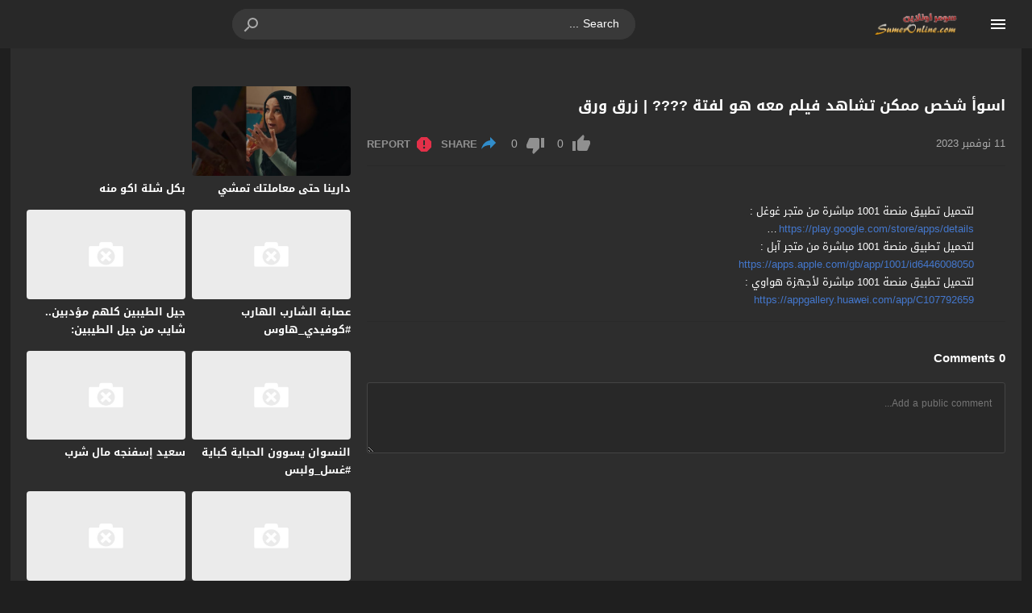

--- FILE ---
content_type: text/html; charset=UTF-8
request_url: https://www.sumeronline.com/embed/91357/
body_size: 413
content:
<!DOCTYPE html>
<html dir="ltr" lang="en">
	<head>
		<meta charset="UTF-8">
					<meta name="robots" content="noindex">
				<meta name="viewport" content="width=device-width,initial-scale=1"> 
		<title>اسوأ شخص ممكن تشاهد فيلم معه هو لفتة ???? | زرق ورق</title>
		<link rel="canonical" href="https://www.sumeronline.com/video/%d8%a7%d8%b3%d9%88%d8%a3-%d8%b4%d8%ae%d8%b5-%d9%85%d9%85%d9%83%d9%86-%d8%aa%d8%b4%d8%a7%d9%87%d8%af-%d9%81%d9%8a%d9%84%d9%85-%d9%85%d8%b9%d9%87-%d9%87%d9%88-%d9%84%d9%81%d8%aa%d8%a9-%f0%9f%98%85-2/">
				
				
		<link rel="stylesheet" href="https://cdn.jsdelivr.net/npm/mv-boost@0.0.8/dist/assets/css/embed.css" media="all">
	</head>
	<body>

		
	<script defer src="https://static.cloudflareinsights.com/beacon.min.js/vcd15cbe7772f49c399c6a5babf22c1241717689176015" integrity="sha512-ZpsOmlRQV6y907TI0dKBHq9Md29nnaEIPlkf84rnaERnq6zvWvPUqr2ft8M1aS28oN72PdrCzSjY4U6VaAw1EQ==" data-cf-beacon='{"version":"2024.11.0","token":"fea9a51b3a5b4bc5982e4885a896fa1e","r":1,"server_timing":{"name":{"cfCacheStatus":true,"cfEdge":true,"cfExtPri":true,"cfL4":true,"cfOrigin":true,"cfSpeedBrain":true},"location_startswith":null}}' crossorigin="anonymous"></script>
</body>
	
</html>

